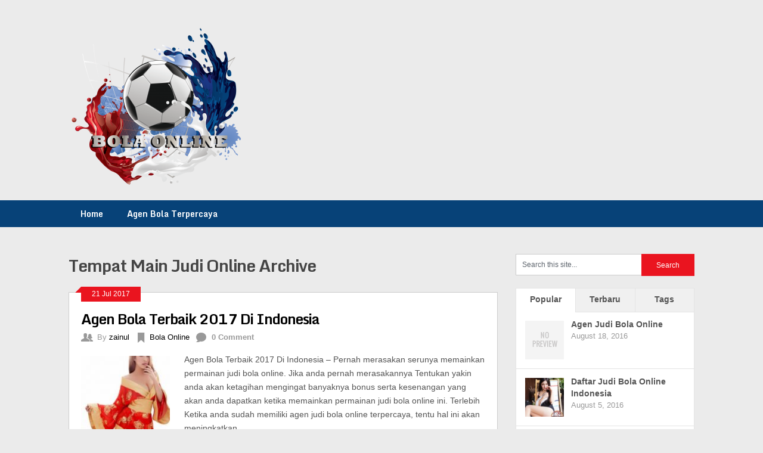

--- FILE ---
content_type: text/html; charset=UTF-8
request_url: http://www.bolaonline.info/tag/tempat-main-judi-online/
body_size: 8599
content:
<!DOCTYPE html>
<html class="no-js" lang="en-US">
<head>
	<meta charset="UTF-8">
	<title>Tempat Main Judi Online | bola online</title>
	<!--iOS/android/handheld specific -->	
<link rel="apple-touch-icon" href="apple-touch-icon.png">
<meta name="viewport" content="width=device-width, initial-scale=1.0">
<meta name="apple-mobile-web-app-capable" content="yes">
<meta name="apple-mobile-web-app-status-bar-style" content="black">
	<link rel="stylesheet" type="text/css" media="all" href="http://www.bolaonline.info/wp-content/themes/ribbon/style.css" />
	<link rel="pingback" href="http://www.bolaonline.info/xmlrpc.php" />
			<!--[if lt IE 9]>
	<script src="http://html5shim.googlecode.com/svn/trunk/html5.js"></script>
	<![endif]-->
	<style type="text/css">
body {background-color:#EBEBEB;}
.nav-previous a:hover,.nav-next a:hover,#commentform input#submit,#searchform input[type="submit"],.home_menu_item,.secondary-navigation a:hover, .post-date-ribbon,.currenttext, .pagination a:hover,.readMore a,.mts-subscribe input[type="submit"] {background-color:#EA141F; }
#tabber .inside li .meta b,footer .widget li a:hover,.fn a,.reply a,#tabber .inside li div.info .entry-title a:hover, #navigation ul ul a:hover,.single_post a, a:hover, .textwidget a, #commentform a, #tabber .inside li a, .copyrights a:hover, a, .sidebar.c-4-12 a:hover, .top a:hover {color:#EA141F; }
.corner {border-color: transparent transparent #EA141F transparent;}
.secondary-navigation, footer, .sidebar #searchform input[type="submit"]:hover, .readMore a:hover, #commentform input#submit:hover { background-color: #074278; }
</style>
	<meta name='robots' content='max-image-preview:large' />

<!-- All in One SEO Pack Pro 2.6 by Michael Torbert of Semper Fi Web Design[86,118] -->
<!-- Debug String: R79UEUULGUIW33IWSYUBCDO8UNW -->
<meta name="keywords"  content="agen bola bonus terbesar,agen bola online terfavorit,agen bola pilihan,agen bola pilihan terbaik,agen bola promo bonus terbesar,agen bola promo terbaik,agen bola terbaik 2017 di indonesia,situs terbaik berjudi sepakbola online,tempat main judi bola online,tempat main judi online,website resmi judi bola online,permainan judi sbobet indonesia,website judi online,situs judi bola online indonesia,agen bola promo terpercaya,agen judi bola online indonesia,layanan agen judi bola terpercaya,bandar judi bola online,bandar judi bola terfavorit,cara daftar judi bola online,agen sbobet online,bandar sbobet online,daftar judi bola online indonesia" />

<link rel="canonical" href="http://www.bolaonline.info/tag/tempat-main-judi-online/" />
			<script type="text/javascript" >
				window.ga=window.ga||function(){(ga.q=ga.q||[]).push(arguments)};ga.l=+new Date;
				ga('create', 'UA-79186049-3', 'auto');
				// Plugins
				
				ga('send', 'pageview');
			</script>
			<script async src="https://www.google-analytics.com/analytics.js"></script>
			<!-- /all in one seo pack pro -->
<link rel='dns-prefetch' href='//ajax.googleapis.com' />
<link rel='dns-prefetch' href='//fonts.googleapis.com' />
<link rel="alternate" type="application/rss+xml" title="bola online &raquo; Feed" href="http://www.bolaonline.info/feed/" />
<link rel="alternate" type="application/rss+xml" title="bola online &raquo; Tempat Main Judi Online Tag Feed" href="http://www.bolaonline.info/tag/tempat-main-judi-online/feed/" />
<script type="text/javascript">
window._wpemojiSettings = {"baseUrl":"https:\/\/s.w.org\/images\/core\/emoji\/14.0.0\/72x72\/","ext":".png","svgUrl":"https:\/\/s.w.org\/images\/core\/emoji\/14.0.0\/svg\/","svgExt":".svg","source":{"concatemoji":"http:\/\/www.bolaonline.info\/wp-includes\/js\/wp-emoji-release.min.js?ver=6.2.8"}};
/*! This file is auto-generated */
!function(e,a,t){var n,r,o,i=a.createElement("canvas"),p=i.getContext&&i.getContext("2d");function s(e,t){p.clearRect(0,0,i.width,i.height),p.fillText(e,0,0);e=i.toDataURL();return p.clearRect(0,0,i.width,i.height),p.fillText(t,0,0),e===i.toDataURL()}function c(e){var t=a.createElement("script");t.src=e,t.defer=t.type="text/javascript",a.getElementsByTagName("head")[0].appendChild(t)}for(o=Array("flag","emoji"),t.supports={everything:!0,everythingExceptFlag:!0},r=0;r<o.length;r++)t.supports[o[r]]=function(e){if(p&&p.fillText)switch(p.textBaseline="top",p.font="600 32px Arial",e){case"flag":return s("\ud83c\udff3\ufe0f\u200d\u26a7\ufe0f","\ud83c\udff3\ufe0f\u200b\u26a7\ufe0f")?!1:!s("\ud83c\uddfa\ud83c\uddf3","\ud83c\uddfa\u200b\ud83c\uddf3")&&!s("\ud83c\udff4\udb40\udc67\udb40\udc62\udb40\udc65\udb40\udc6e\udb40\udc67\udb40\udc7f","\ud83c\udff4\u200b\udb40\udc67\u200b\udb40\udc62\u200b\udb40\udc65\u200b\udb40\udc6e\u200b\udb40\udc67\u200b\udb40\udc7f");case"emoji":return!s("\ud83e\udef1\ud83c\udffb\u200d\ud83e\udef2\ud83c\udfff","\ud83e\udef1\ud83c\udffb\u200b\ud83e\udef2\ud83c\udfff")}return!1}(o[r]),t.supports.everything=t.supports.everything&&t.supports[o[r]],"flag"!==o[r]&&(t.supports.everythingExceptFlag=t.supports.everythingExceptFlag&&t.supports[o[r]]);t.supports.everythingExceptFlag=t.supports.everythingExceptFlag&&!t.supports.flag,t.DOMReady=!1,t.readyCallback=function(){t.DOMReady=!0},t.supports.everything||(n=function(){t.readyCallback()},a.addEventListener?(a.addEventListener("DOMContentLoaded",n,!1),e.addEventListener("load",n,!1)):(e.attachEvent("onload",n),a.attachEvent("onreadystatechange",function(){"complete"===a.readyState&&t.readyCallback()})),(e=t.source||{}).concatemoji?c(e.concatemoji):e.wpemoji&&e.twemoji&&(c(e.twemoji),c(e.wpemoji)))}(window,document,window._wpemojiSettings);
</script>
<style type="text/css">
img.wp-smiley,
img.emoji {
	display: inline !important;
	border: none !important;
	box-shadow: none !important;
	height: 1em !important;
	width: 1em !important;
	margin: 0 0.07em !important;
	vertical-align: -0.1em !important;
	background: none !important;
	padding: 0 !important;
}
</style>
	<link rel='stylesheet' id='GoogleFonts-css' href='http://fonts.googleapis.com/css?family=Monda%3Aregular%2Cbold&#038;v1&#038;ver=6.2.8' type='text/css' media='all' />
<link rel='stylesheet' id='wp-block-library-css' href='http://www.bolaonline.info/wp-includes/css/dist/block-library/style.min.css?ver=6.2.8' type='text/css' media='all' />
<link rel='stylesheet' id='classic-theme-styles-css' href='http://www.bolaonline.info/wp-includes/css/classic-themes.min.css?ver=6.2.8' type='text/css' media='all' />
<style id='global-styles-inline-css' type='text/css'>
body{--wp--preset--color--black: #000000;--wp--preset--color--cyan-bluish-gray: #abb8c3;--wp--preset--color--white: #ffffff;--wp--preset--color--pale-pink: #f78da7;--wp--preset--color--vivid-red: #cf2e2e;--wp--preset--color--luminous-vivid-orange: #ff6900;--wp--preset--color--luminous-vivid-amber: #fcb900;--wp--preset--color--light-green-cyan: #7bdcb5;--wp--preset--color--vivid-green-cyan: #00d084;--wp--preset--color--pale-cyan-blue: #8ed1fc;--wp--preset--color--vivid-cyan-blue: #0693e3;--wp--preset--color--vivid-purple: #9b51e0;--wp--preset--gradient--vivid-cyan-blue-to-vivid-purple: linear-gradient(135deg,rgba(6,147,227,1) 0%,rgb(155,81,224) 100%);--wp--preset--gradient--light-green-cyan-to-vivid-green-cyan: linear-gradient(135deg,rgb(122,220,180) 0%,rgb(0,208,130) 100%);--wp--preset--gradient--luminous-vivid-amber-to-luminous-vivid-orange: linear-gradient(135deg,rgba(252,185,0,1) 0%,rgba(255,105,0,1) 100%);--wp--preset--gradient--luminous-vivid-orange-to-vivid-red: linear-gradient(135deg,rgba(255,105,0,1) 0%,rgb(207,46,46) 100%);--wp--preset--gradient--very-light-gray-to-cyan-bluish-gray: linear-gradient(135deg,rgb(238,238,238) 0%,rgb(169,184,195) 100%);--wp--preset--gradient--cool-to-warm-spectrum: linear-gradient(135deg,rgb(74,234,220) 0%,rgb(151,120,209) 20%,rgb(207,42,186) 40%,rgb(238,44,130) 60%,rgb(251,105,98) 80%,rgb(254,248,76) 100%);--wp--preset--gradient--blush-light-purple: linear-gradient(135deg,rgb(255,206,236) 0%,rgb(152,150,240) 100%);--wp--preset--gradient--blush-bordeaux: linear-gradient(135deg,rgb(254,205,165) 0%,rgb(254,45,45) 50%,rgb(107,0,62) 100%);--wp--preset--gradient--luminous-dusk: linear-gradient(135deg,rgb(255,203,112) 0%,rgb(199,81,192) 50%,rgb(65,88,208) 100%);--wp--preset--gradient--pale-ocean: linear-gradient(135deg,rgb(255,245,203) 0%,rgb(182,227,212) 50%,rgb(51,167,181) 100%);--wp--preset--gradient--electric-grass: linear-gradient(135deg,rgb(202,248,128) 0%,rgb(113,206,126) 100%);--wp--preset--gradient--midnight: linear-gradient(135deg,rgb(2,3,129) 0%,rgb(40,116,252) 100%);--wp--preset--duotone--dark-grayscale: url('#wp-duotone-dark-grayscale');--wp--preset--duotone--grayscale: url('#wp-duotone-grayscale');--wp--preset--duotone--purple-yellow: url('#wp-duotone-purple-yellow');--wp--preset--duotone--blue-red: url('#wp-duotone-blue-red');--wp--preset--duotone--midnight: url('#wp-duotone-midnight');--wp--preset--duotone--magenta-yellow: url('#wp-duotone-magenta-yellow');--wp--preset--duotone--purple-green: url('#wp-duotone-purple-green');--wp--preset--duotone--blue-orange: url('#wp-duotone-blue-orange');--wp--preset--font-size--small: 13px;--wp--preset--font-size--medium: 20px;--wp--preset--font-size--large: 36px;--wp--preset--font-size--x-large: 42px;--wp--preset--spacing--20: 0.44rem;--wp--preset--spacing--30: 0.67rem;--wp--preset--spacing--40: 1rem;--wp--preset--spacing--50: 1.5rem;--wp--preset--spacing--60: 2.25rem;--wp--preset--spacing--70: 3.38rem;--wp--preset--spacing--80: 5.06rem;--wp--preset--shadow--natural: 6px 6px 9px rgba(0, 0, 0, 0.2);--wp--preset--shadow--deep: 12px 12px 50px rgba(0, 0, 0, 0.4);--wp--preset--shadow--sharp: 6px 6px 0px rgba(0, 0, 0, 0.2);--wp--preset--shadow--outlined: 6px 6px 0px -3px rgba(255, 255, 255, 1), 6px 6px rgba(0, 0, 0, 1);--wp--preset--shadow--crisp: 6px 6px 0px rgba(0, 0, 0, 1);}:where(.is-layout-flex){gap: 0.5em;}body .is-layout-flow > .alignleft{float: left;margin-inline-start: 0;margin-inline-end: 2em;}body .is-layout-flow > .alignright{float: right;margin-inline-start: 2em;margin-inline-end: 0;}body .is-layout-flow > .aligncenter{margin-left: auto !important;margin-right: auto !important;}body .is-layout-constrained > .alignleft{float: left;margin-inline-start: 0;margin-inline-end: 2em;}body .is-layout-constrained > .alignright{float: right;margin-inline-start: 2em;margin-inline-end: 0;}body .is-layout-constrained > .aligncenter{margin-left: auto !important;margin-right: auto !important;}body .is-layout-constrained > :where(:not(.alignleft):not(.alignright):not(.alignfull)){max-width: var(--wp--style--global--content-size);margin-left: auto !important;margin-right: auto !important;}body .is-layout-constrained > .alignwide{max-width: var(--wp--style--global--wide-size);}body .is-layout-flex{display: flex;}body .is-layout-flex{flex-wrap: wrap;align-items: center;}body .is-layout-flex > *{margin: 0;}:where(.wp-block-columns.is-layout-flex){gap: 2em;}.has-black-color{color: var(--wp--preset--color--black) !important;}.has-cyan-bluish-gray-color{color: var(--wp--preset--color--cyan-bluish-gray) !important;}.has-white-color{color: var(--wp--preset--color--white) !important;}.has-pale-pink-color{color: var(--wp--preset--color--pale-pink) !important;}.has-vivid-red-color{color: var(--wp--preset--color--vivid-red) !important;}.has-luminous-vivid-orange-color{color: var(--wp--preset--color--luminous-vivid-orange) !important;}.has-luminous-vivid-amber-color{color: var(--wp--preset--color--luminous-vivid-amber) !important;}.has-light-green-cyan-color{color: var(--wp--preset--color--light-green-cyan) !important;}.has-vivid-green-cyan-color{color: var(--wp--preset--color--vivid-green-cyan) !important;}.has-pale-cyan-blue-color{color: var(--wp--preset--color--pale-cyan-blue) !important;}.has-vivid-cyan-blue-color{color: var(--wp--preset--color--vivid-cyan-blue) !important;}.has-vivid-purple-color{color: var(--wp--preset--color--vivid-purple) !important;}.has-black-background-color{background-color: var(--wp--preset--color--black) !important;}.has-cyan-bluish-gray-background-color{background-color: var(--wp--preset--color--cyan-bluish-gray) !important;}.has-white-background-color{background-color: var(--wp--preset--color--white) !important;}.has-pale-pink-background-color{background-color: var(--wp--preset--color--pale-pink) !important;}.has-vivid-red-background-color{background-color: var(--wp--preset--color--vivid-red) !important;}.has-luminous-vivid-orange-background-color{background-color: var(--wp--preset--color--luminous-vivid-orange) !important;}.has-luminous-vivid-amber-background-color{background-color: var(--wp--preset--color--luminous-vivid-amber) !important;}.has-light-green-cyan-background-color{background-color: var(--wp--preset--color--light-green-cyan) !important;}.has-vivid-green-cyan-background-color{background-color: var(--wp--preset--color--vivid-green-cyan) !important;}.has-pale-cyan-blue-background-color{background-color: var(--wp--preset--color--pale-cyan-blue) !important;}.has-vivid-cyan-blue-background-color{background-color: var(--wp--preset--color--vivid-cyan-blue) !important;}.has-vivid-purple-background-color{background-color: var(--wp--preset--color--vivid-purple) !important;}.has-black-border-color{border-color: var(--wp--preset--color--black) !important;}.has-cyan-bluish-gray-border-color{border-color: var(--wp--preset--color--cyan-bluish-gray) !important;}.has-white-border-color{border-color: var(--wp--preset--color--white) !important;}.has-pale-pink-border-color{border-color: var(--wp--preset--color--pale-pink) !important;}.has-vivid-red-border-color{border-color: var(--wp--preset--color--vivid-red) !important;}.has-luminous-vivid-orange-border-color{border-color: var(--wp--preset--color--luminous-vivid-orange) !important;}.has-luminous-vivid-amber-border-color{border-color: var(--wp--preset--color--luminous-vivid-amber) !important;}.has-light-green-cyan-border-color{border-color: var(--wp--preset--color--light-green-cyan) !important;}.has-vivid-green-cyan-border-color{border-color: var(--wp--preset--color--vivid-green-cyan) !important;}.has-pale-cyan-blue-border-color{border-color: var(--wp--preset--color--pale-cyan-blue) !important;}.has-vivid-cyan-blue-border-color{border-color: var(--wp--preset--color--vivid-cyan-blue) !important;}.has-vivid-purple-border-color{border-color: var(--wp--preset--color--vivid-purple) !important;}.has-vivid-cyan-blue-to-vivid-purple-gradient-background{background: var(--wp--preset--gradient--vivid-cyan-blue-to-vivid-purple) !important;}.has-light-green-cyan-to-vivid-green-cyan-gradient-background{background: var(--wp--preset--gradient--light-green-cyan-to-vivid-green-cyan) !important;}.has-luminous-vivid-amber-to-luminous-vivid-orange-gradient-background{background: var(--wp--preset--gradient--luminous-vivid-amber-to-luminous-vivid-orange) !important;}.has-luminous-vivid-orange-to-vivid-red-gradient-background{background: var(--wp--preset--gradient--luminous-vivid-orange-to-vivid-red) !important;}.has-very-light-gray-to-cyan-bluish-gray-gradient-background{background: var(--wp--preset--gradient--very-light-gray-to-cyan-bluish-gray) !important;}.has-cool-to-warm-spectrum-gradient-background{background: var(--wp--preset--gradient--cool-to-warm-spectrum) !important;}.has-blush-light-purple-gradient-background{background: var(--wp--preset--gradient--blush-light-purple) !important;}.has-blush-bordeaux-gradient-background{background: var(--wp--preset--gradient--blush-bordeaux) !important;}.has-luminous-dusk-gradient-background{background: var(--wp--preset--gradient--luminous-dusk) !important;}.has-pale-ocean-gradient-background{background: var(--wp--preset--gradient--pale-ocean) !important;}.has-electric-grass-gradient-background{background: var(--wp--preset--gradient--electric-grass) !important;}.has-midnight-gradient-background{background: var(--wp--preset--gradient--midnight) !important;}.has-small-font-size{font-size: var(--wp--preset--font-size--small) !important;}.has-medium-font-size{font-size: var(--wp--preset--font-size--medium) !important;}.has-large-font-size{font-size: var(--wp--preset--font-size--large) !important;}.has-x-large-font-size{font-size: var(--wp--preset--font-size--x-large) !important;}
.wp-block-navigation a:where(:not(.wp-element-button)){color: inherit;}
:where(.wp-block-columns.is-layout-flex){gap: 2em;}
.wp-block-pullquote{font-size: 1.5em;line-height: 1.6;}
</style>
<link rel='stylesheet' id='tipsy-css' href='http://www.bolaonline.info/wp-content/plugins/wp-shortcode/css/tipsy.css?ver=6.2.8' type='text/css' media='all' />
<link rel='stylesheet' id='mts_wpshortcodes-css' href='http://www.bolaonline.info/wp-content/plugins/wp-shortcode/css/wp-shortcode.css?ver=6.2.8' type='text/css' media='all' />
<script type='text/javascript' src='//ajax.googleapis.com/ajax/libs/jquery/1.8.3/jquery.min.js?ver=1.7.1' id='jquery-js'></script>
<script type='text/javascript' src='//ajax.googleapis.com/ajax/libs/jqueryui/1.9.2/jquery-ui.min.js?ver=1.8.16' id='jquery-ui-js'></script>
<script type='text/javascript' src='http://www.bolaonline.info/wp-content/themes/ribbon/js/modernizr.min.js?ver=6.2.8' id='modernizr-js'></script>
<script type='text/javascript' src='http://www.bolaonline.info/wp-content/themes/ribbon/js/customscript.js?ver=6.2.8' id='customscript-js'></script>
<script type='text/javascript' src='http://www.bolaonline.info/wp-content/plugins/wp-shortcode/js/jquery.tipsy.js?ver=6.2.8' id='tipsy-js'></script>
<script type='text/javascript' src='http://www.bolaonline.info/wp-content/plugins/wp-shortcode/js/wp-shortcode.js?ver=6.2.8' id='mts_wpshortcodes-js'></script>
<link rel="https://api.w.org/" href="http://www.bolaonline.info/wp-json/" /><link rel="alternate" type="application/json" href="http://www.bolaonline.info/wp-json/wp/v2/tags/34" /><link rel="EditURI" type="application/rsd+xml" title="RSD" href="http://www.bolaonline.info/xmlrpc.php?rsd" />
<link rel="wlwmanifest" type="application/wlwmanifest+xml" href="http://www.bolaonline.info/wp-includes/wlwmanifest.xml" />
<!--Theme by MyThemeShop.com-->
</head>
<body id ="blog" class="archive tag tag-tempat-main-judi-online tag-34 main cat-1-id">
	<header class="main-header">
		<div class="container">
			<div id="header">
																<h2 id="logo">
								<a href="http://www.bolaonline.info"><img src="/wp-content/uploads/2016/06/logo-300x274.png" alt="bola online"></a>
							</h2><!-- END #logo -->
													 <div class="widget-header">
											            </div>             
			</div><!--#header-->
            <div class="secondary-navigation">
				<nav id="navigation" >
											<ul id="menu-my-menu" class="menu"><li id="menu-item-8" class="menu-item menu-item-type-custom menu-item-object-custom menu-item-home menu-item-8"><a href="http://www.bolaonline.info/">Home</a></li>
<li id="menu-item-10" class="menu-item menu-item-type-custom menu-item-object-custom menu-item-10"><a href="https://www.agen-bola-terpercaya.com/">Agen Bola Terpercaya</a></li>
</ul>									</nav>
			</div>
		</div><!--.container-->        
	</header>
	<div class="main-container"><div id="page">
	<div class="content">
		<article class="article">
			<div id="content_box" class="home_page">
				<h1 class="postsby">
					 
						<span>Tempat Main Judi Online Archive</span>
									</h1>
									<div class="post excerpt ">
						<div class="post-date-ribbon"><div class="corner"></div>21 Jul 2017</div>
						<header>
							<h2 class="title">
								<a href="http://www.bolaonline.info/agen-bola-terbaik-2017-di-indonesia/" title="Agen Bola Terbaik 2017 Di Indonesia" rel="bookmark">Agen Bola Terbaik 2017 Di Indonesia</a>
							</h2>
							<div class="post-info">
								<div class="author_mt hp_meta"><span class="mt_icon"> </span>By <a rel="nofollow" href="http://www.bolaonline.info/author/zainul/" title="Posts by zainul" rel="author">zainul</a></div>
								<div class="cat_mt hp_meta"><span class="mt_icon"> </span><a href="http://www.bolaonline.info/category/bola-online/" rel="nofollow">Bola Online</a></div>
								<div class="comment_mt hp_meta"><span class="mt_icon"> </span> <b>0 Comment</b></div>
							</div>
						</header><!--.header-->
						<a href="http://www.bolaonline.info/agen-bola-terbaik-2017-di-indonesia/" title="Agen Bola Terbaik 2017 Di Indonesia" rel="nofollow" id="featured-thumbnail">
							 
								<div class="featured-thumbnail"><img width="150" height="150" src="http://www.bolaonline.info/wp-content/uploads/2017/07/Agen-Bola-Terbaik-2017-Di-Indonesia-150x150.jpg" class="attachment-featured size-featured wp-post-image" alt="Agen Bola Terbaik 2017 Di Indonesia" decoding="async" title="" srcset="http://www.bolaonline.info/wp-content/uploads/2017/07/Agen-Bola-Terbaik-2017-Di-Indonesia-150x150.jpg 150w, http://www.bolaonline.info/wp-content/uploads/2017/07/Agen-Bola-Terbaik-2017-Di-Indonesia-65x65.jpg 65w" sizes="(max-width: 150px) 100vw, 150px" /></div>													</a>
						<div class="post-content image-caption-format-1">
							Agen Bola Terbaik 2017 Di Indonesia &#8211; Pernah merasakan serunya memainkan permainan judi bola online. Jika anda pernah merasakannya Tentukan yakin anda akan ketagihan mengingat banyaknya bonus serta kesenangan yang akan anda dapatkan ketika memainkan permainan judi bola online ini. Terlebih Ketika anda sudah memiliki agen judi bola online terpercaya, tentu hal ini akan meningkatkan						</div>
						<div class="readMore"><a href="http://www.bolaonline.info/agen-bola-terbaik-2017-di-indonesia/" title="Agen Bola Terbaik 2017 Di Indonesia" rel="bookmark">Read More</a></div>
					</div><!--.post excerpt-->
									<div class="post excerpt last">
						<div class="post-date-ribbon"><div class="corner"></div>11 Jul 2017</div>
						<header>
							<h2 class="title">
								<a href="http://www.bolaonline.info/permainan-judi-sbobet-indonesia/" title="Permainan Judi Sbobet Indonesia" rel="bookmark">Permainan Judi Sbobet Indonesia</a>
							</h2>
							<div class="post-info">
								<div class="author_mt hp_meta"><span class="mt_icon"> </span>By <a rel="nofollow" href="http://www.bolaonline.info/author/admin/" title="Posts by admin" rel="author">admin</a></div>
								<div class="cat_mt hp_meta"><span class="mt_icon"> </span><a href="http://www.bolaonline.info/category/sbobet/" rel="nofollow">Sbobet</a></div>
								<div class="comment_mt hp_meta"><span class="mt_icon"> </span> <b>0 Comment</b></div>
							</div>
						</header><!--.header-->
						<a href="http://www.bolaonline.info/permainan-judi-sbobet-indonesia/" title="Permainan Judi Sbobet Indonesia" rel="nofollow" id="featured-thumbnail">
							 
								<div class="featured-thumbnail"><img width="150" height="150" src="http://www.bolaonline.info/wp-content/uploads/2017/07/Permainan-Judi-Sbobet-Indonesia-150x150.jpg" class="attachment-featured size-featured wp-post-image" alt="Permainan Judi Sbobet Indonesia" decoding="async" loading="lazy" title="" srcset="http://www.bolaonline.info/wp-content/uploads/2017/07/Permainan-Judi-Sbobet-Indonesia-150x150.jpg 150w, http://www.bolaonline.info/wp-content/uploads/2017/07/Permainan-Judi-Sbobet-Indonesia-65x65.jpg 65w" sizes="(max-width: 150px) 100vw, 150px" /></div>													</a>
						<div class="post-content image-caption-format-1">
							Permainan Judi Sbobet Indonesia &#8211; Salah satu bentuk dari permainan judi bola ialah permainan judi bola SBOBET. Permainan judi bola deposit sendiri merupakan salah satu bentuk permainan judi online yang terbilang paling besar keuntungannya dibandingkan dengan permainan judi bola lainnya. Hal ini mengingat permainan judi bola tersebut sudah hampir dikenal oleh seluruh orang yang ada						</div>
						<div class="readMore"><a href="http://www.bolaonline.info/permainan-judi-sbobet-indonesia/" title="Permainan Judi Sbobet Indonesia" rel="bookmark">Read More</a></div>
					</div><!--.post excerpt-->
									<div class="post excerpt ">
						<div class="post-date-ribbon"><div class="corner"></div>25 May 2017</div>
						<header>
							<h2 class="title">
								<a href="http://www.bolaonline.info/agen-judi-sbobet-indonesia-termurah/" title="Agen Judi Sbobet Indonesia Termurah" rel="bookmark">Agen Judi Sbobet Indonesia Termurah</a>
							</h2>
							<div class="post-info">
								<div class="author_mt hp_meta"><span class="mt_icon"> </span>By <a rel="nofollow" href="http://www.bolaonline.info/author/admin/" title="Posts by admin" rel="author">admin</a></div>
								<div class="cat_mt hp_meta"><span class="mt_icon"> </span><a href="http://www.bolaonline.info/category/sbobet/" rel="nofollow">Sbobet</a></div>
								<div class="comment_mt hp_meta"><span class="mt_icon"> </span> <b>0 Comment</b></div>
							</div>
						</header><!--.header-->
						<a href="http://www.bolaonline.info/agen-judi-sbobet-indonesia-termurah/" title="Agen Judi Sbobet Indonesia Termurah" rel="nofollow" id="featured-thumbnail">
							 
								<div class="featured-thumbnail"><img width="150" height="150" src="http://www.bolaonline.info/wp-content/uploads/2017/05/Agen-Judi-Sbobet-Indonesia-Termurah-150x150.jpg" class="attachment-featured size-featured wp-post-image" alt="Agen Judi Sbobet Indonesia Termurah" decoding="async" loading="lazy" title="" srcset="http://www.bolaonline.info/wp-content/uploads/2017/05/Agen-Judi-Sbobet-Indonesia-Termurah-150x150.jpg 150w, http://www.bolaonline.info/wp-content/uploads/2017/05/Agen-Judi-Sbobet-Indonesia-Termurah-65x65.jpg 65w" sizes="(max-width: 150px) 100vw, 150px" /></div>													</a>
						<div class="post-content image-caption-format-1">
							Agen Judi Sbobet Indonesia Termurah &#8211; Judi bola SBOBET merupakan salah satu bentuk permainan judi bola yang saat ini tengah ramai dimainkan secara online. Hal ini mengingat permainan judi bola sebuah badan sudah berbasis online terbilang sangat mudah untuk dimainkan serta banyak bonus menarik yang bisa didapatkan ketika sudah bergabung menjadi salah satu member di						</div>
						<div class="readMore"><a href="http://www.bolaonline.info/agen-judi-sbobet-indonesia-termurah/" title="Agen Judi Sbobet Indonesia Termurah" rel="bookmark">Read More</a></div>
					</div><!--.post excerpt-->
									<div class="post excerpt last">
						<div class="post-date-ribbon"><div class="corner"></div>29 Apr 2017</div>
						<header>
							<h2 class="title">
								<a href="http://www.bolaonline.info/bandar-sepakbola-online-terbaik/" title="Bandar Sepakbola Online Terbaik" rel="bookmark">Bandar Sepakbola Online Terbaik</a>
							</h2>
							<div class="post-info">
								<div class="author_mt hp_meta"><span class="mt_icon"> </span>By <a rel="nofollow" href="http://www.bolaonline.info/author/admin/" title="Posts by admin" rel="author">admin</a></div>
								<div class="cat_mt hp_meta"><span class="mt_icon"> </span><a href="http://www.bolaonline.info/category/bola-online/" rel="nofollow">Bola Online</a></div>
								<div class="comment_mt hp_meta"><span class="mt_icon"> </span> <b>0 Comment</b></div>
							</div>
						</header><!--.header-->
						<a href="http://www.bolaonline.info/bandar-sepakbola-online-terbaik/" title="Bandar Sepakbola Online Terbaik" rel="nofollow" id="featured-thumbnail">
							 
								<div class="featured-thumbnail"><img width="150" height="150" src="http://www.bolaonline.info/wp-content/uploads/2017/04/Bandar-Sepakbola-Online-Terbaik-150x150.png" class="attachment-featured size-featured wp-post-image" alt="Bandar Sepakbola Online Terbaik" decoding="async" loading="lazy" title="" srcset="http://www.bolaonline.info/wp-content/uploads/2017/04/Bandar-Sepakbola-Online-Terbaik-150x150.png 150w, http://www.bolaonline.info/wp-content/uploads/2017/04/Bandar-Sepakbola-Online-Terbaik-65x65.png 65w" sizes="(max-width: 150px) 100vw, 150px" /></div>													</a>
						<div class="post-content image-caption-format-1">
							Bandar Sepakbola Online Terbaik &#8211; Judi sepakbola online adalah salah satu permainan judi paling menyenangkan yang bisa Anda mainkan. Dalam hal ini, permainan judi sepakbola online lebih mengutamakan tentang bagaimana cara kita bisa memenangkan setiap pertandingan yang ada dengan cara menebak skor atau pun menebak klub mana yang akan menang nantinya. Dengan demikian tentu bisa						</div>
						<div class="readMore"><a href="http://www.bolaonline.info/bandar-sepakbola-online-terbaik/" title="Bandar Sepakbola Online Terbaik" rel="bookmark">Read More</a></div>
					</div><!--.post excerpt-->
									<div class="post excerpt ">
						<div class="post-date-ribbon"><div class="corner"></div>23 Apr 2017</div>
						<header>
							<h2 class="title">
								<a href="http://www.bolaonline.info/agen-bola-online-terpercaya/" title="Agen Bola Online Terpercaya" rel="bookmark">Agen Bola Online Terpercaya</a>
							</h2>
							<div class="post-info">
								<div class="author_mt hp_meta"><span class="mt_icon"> </span>By <a rel="nofollow" href="http://www.bolaonline.info/author/admin/" title="Posts by admin" rel="author">admin</a></div>
								<div class="cat_mt hp_meta"><span class="mt_icon"> </span><a href="http://www.bolaonline.info/category/bola-online/" rel="nofollow">Bola Online</a></div>
								<div class="comment_mt hp_meta"><span class="mt_icon"> </span> <b>0 Comment</b></div>
							</div>
						</header><!--.header-->
						<a href="http://www.bolaonline.info/agen-bola-online-terpercaya/" title="Agen Bola Online Terpercaya" rel="nofollow" id="featured-thumbnail">
							 
								<div class="featured-thumbnail"><img width="150" height="150" src="http://www.bolaonline.info/wp-content/uploads/2017/04/Agen-Bola-Online-Terpercaya-150x150.png" class="attachment-featured size-featured wp-post-image" alt="Agen Bola Online Terpercaya" decoding="async" loading="lazy" title="" srcset="http://www.bolaonline.info/wp-content/uploads/2017/04/Agen-Bola-Online-Terpercaya-150x150.png 150w, http://www.bolaonline.info/wp-content/uploads/2017/04/Agen-Bola-Online-Terpercaya-65x65.png 65w" sizes="(max-width: 150px) 100vw, 150px" /></div>													</a>
						<div class="post-content image-caption-format-1">
							Agen Bola Online Terpercaya &#8211; Judi bola atau akrab dikenal dengan bursa taruhan bola merupakan salah satu jenis permainan judi yang hingga dulu sedari sekarang masih marak dimainkan oleh semura orang. Dalam hal ini, permainan judi bola hanya mengharuskan para penjudi untuk menebak klub mana yang akan memenangkan pertandingan nantinya. Tentunya dalam hal ini, menebak						</div>
						<div class="readMore"><a href="http://www.bolaonline.info/agen-bola-online-terpercaya/" title="Agen Bola Online Terpercaya" rel="bookmark">Read More</a></div>
					</div><!--.post excerpt-->
									<div class="post excerpt last">
						<div class="post-date-ribbon"><div class="corner"></div>18 Apr 2017</div>
						<header>
							<h2 class="title">
								<a href="http://www.bolaonline.info/layanan-agen-judi-bola-terpercaya/" title="Layanan Agen Judi Bola Terpercaya" rel="bookmark">Layanan Agen Judi Bola Terpercaya</a>
							</h2>
							<div class="post-info">
								<div class="author_mt hp_meta"><span class="mt_icon"> </span>By <a rel="nofollow" href="http://www.bolaonline.info/author/admin/" title="Posts by admin" rel="author">admin</a></div>
								<div class="cat_mt hp_meta"><span class="mt_icon"> </span><a href="http://www.bolaonline.info/category/sbobet/" rel="nofollow">Sbobet</a></div>
								<div class="comment_mt hp_meta"><span class="mt_icon"> </span> <b>0 Comment</b></div>
							</div>
						</header><!--.header-->
						<a href="http://www.bolaonline.info/layanan-agen-judi-bola-terpercaya/" title="Layanan Agen Judi Bola Terpercaya" rel="nofollow" id="featured-thumbnail">
							 
								<div class="featured-thumbnail"><img width="150" height="150" src="http://www.bolaonline.info/wp-content/uploads/2017/04/Layanan-Agen-Judi-Bola-Terpercaya1-150x150.jpg" class="attachment-featured size-featured wp-post-image" alt="Layanan Agen Judi Bola Terpercaya" decoding="async" loading="lazy" title="" srcset="http://www.bolaonline.info/wp-content/uploads/2017/04/Layanan-Agen-Judi-Bola-Terpercaya1-150x150.jpg 150w, http://www.bolaonline.info/wp-content/uploads/2017/04/Layanan-Agen-Judi-Bola-Terpercaya1-65x65.jpg 65w" sizes="(max-width: 150px) 100vw, 150px" /></div>													</a>
						<div class="post-content image-caption-format-1">
							Layanan Agen Judi Bola Terpercaya, Agen Bola Promo Terbaik, Bandar Judi Bola Online, Bandar Judi Bola Terfavorit, Cara Daftar Judi Bola Online, Situs Judi Bola Online Indonesia, Situs Terbaik Berjudi Sepakbola Online, Tempat Main Judi Bola Online, Tempat Main Judi Online, Website Resmi Judi Bola Online, Agen Bola Online Terfavorit, Agen Bola Pilihan Terbaik Layanan						</div>
						<div class="readMore"><a href="http://www.bolaonline.info/layanan-agen-judi-bola-terpercaya/" title="Layanan Agen Judi Bola Terpercaya" rel="bookmark">Read More</a></div>
					</div><!--.post excerpt-->
									<div class="post excerpt ">
						<div class="post-date-ribbon"><div class="corner"></div>15 Apr 2017</div>
						<header>
							<h2 class="title">
								<a href="http://www.bolaonline.info/agen-sbobet-resmi-indonesia-2017/" title="Agen Sbobet Resmi Indonesia 2017" rel="bookmark">Agen Sbobet Resmi Indonesia 2017</a>
							</h2>
							<div class="post-info">
								<div class="author_mt hp_meta"><span class="mt_icon"> </span>By <a rel="nofollow" href="http://www.bolaonline.info/author/admin/" title="Posts by admin" rel="author">admin</a></div>
								<div class="cat_mt hp_meta"><span class="mt_icon"> </span><a href="http://www.bolaonline.info/category/sbobet/" rel="nofollow">Sbobet</a></div>
								<div class="comment_mt hp_meta"><span class="mt_icon"> </span> <b>0 Comment</b></div>
							</div>
						</header><!--.header-->
						<a href="http://www.bolaonline.info/agen-sbobet-resmi-indonesia-2017/" title="Agen Sbobet Resmi Indonesia 2017" rel="nofollow" id="featured-thumbnail">
							 
								<div class="featured-thumbnail"><img width="150" height="150" src="http://www.bolaonline.info/wp-content/uploads/2017/04/Agen-Sbobet-Resmi-Indonesia-2017-150x150.png" class="attachment-featured size-featured wp-post-image" alt="Agen Sbobet Resmi Indonesia 2017" decoding="async" loading="lazy" title="" srcset="http://www.bolaonline.info/wp-content/uploads/2017/04/Agen-Sbobet-Resmi-Indonesia-2017-150x150.png 150w, http://www.bolaonline.info/wp-content/uploads/2017/04/Agen-Sbobet-Resmi-Indonesia-2017-65x65.png 65w" sizes="(max-width: 150px) 100vw, 150px" /></div>													</a>
						<div class="post-content image-caption-format-1">
							Agen Sbobet Resmi Indonesia 2017 &#8211; Salah satu jenis permainan judi online paling menarik yang banyak dimainkan oleh warga perkotaan ialah permainan judi online bola sbobet. Dalam hal ini, permainan judi yang mengandalkan kemampuan dan teknik dalam berpikir ini sangat kami sarankan untuk Anda mainkan karena hasilnya jauh lebih banyak jika dibandingkan dengan permainan jenis						</div>
						<div class="readMore"><a href="http://www.bolaonline.info/agen-sbobet-resmi-indonesia-2017/" title="Agen Sbobet Resmi Indonesia 2017" rel="bookmark">Read More</a></div>
					</div><!--.post excerpt-->
									<div class="post excerpt last">
						<div class="post-date-ribbon"><div class="corner"></div>11 Apr 2017</div>
						<header>
							<h2 class="title">
								<a href="http://www.bolaonline.info/agen-judi-bandar-bola-asia/" title="Agen Judi Bandar Bola Asia" rel="bookmark">Agen Judi Bandar Bola Asia</a>
							</h2>
							<div class="post-info">
								<div class="author_mt hp_meta"><span class="mt_icon"> </span>By <a rel="nofollow" href="http://www.bolaonline.info/author/admin/" title="Posts by admin" rel="author">admin</a></div>
								<div class="cat_mt hp_meta"><span class="mt_icon"> </span><a href="http://www.bolaonline.info/category/bola-online/" rel="nofollow">Bola Online</a></div>
								<div class="comment_mt hp_meta"><span class="mt_icon"> </span> <b>0 Comment</b></div>
							</div>
						</header><!--.header-->
						<a href="http://www.bolaonline.info/agen-judi-bandar-bola-asia/" title="Agen Judi Bandar Bola Asia" rel="nofollow" id="featured-thumbnail">
							 
								<div class="featured-thumbnail"><img width="150" height="150" src="http://www.bolaonline.info/wp-content/uploads/2017/04/Agen-Judi-Bandar-Bola-Asia-150x150.png" class="attachment-featured size-featured wp-post-image" alt="Agen Judi Bandar Bola Asia" decoding="async" loading="lazy" title="" srcset="http://www.bolaonline.info/wp-content/uploads/2017/04/Agen-Judi-Bandar-Bola-Asia-150x150.png 150w, http://www.bolaonline.info/wp-content/uploads/2017/04/Agen-Judi-Bandar-Bola-Asia-65x65.png 65w" sizes="(max-width: 150px) 100vw, 150px" /></div>													</a>
						<div class="post-content image-caption-format-1">
							Agen Judi Bandar Bola Asia &#8211; Judi online rupanya bukan hanya marak dimainkan di Indonesia saja, akan tetapi permainan judi yang bisa dimainkan melalui PC ini bisa Anda coba mainkan melalui perangkat android juga. Hal inilah yang membuat banyak para pemain judi online semakin tertarik untuk memainkan dan meramaikan dunia perjudian secara online. Oleh sebab						</div>
						<div class="readMore"><a href="http://www.bolaonline.info/agen-judi-bandar-bola-asia/" title="Agen Judi Bandar Bola Asia" rel="bookmark">Read More</a></div>
					</div><!--.post excerpt-->
									<div class="post excerpt ">
						<div class="post-date-ribbon"><div class="corner"></div>05 Aug 2016</div>
						<header>
							<h2 class="title">
								<a href="http://www.bolaonline.info/daftar-judi-bola-online-indonesia/" title="Daftar Judi Bola Online Indonesia" rel="bookmark">Daftar Judi Bola Online Indonesia</a>
							</h2>
							<div class="post-info">
								<div class="author_mt hp_meta"><span class="mt_icon"> </span>By <a rel="nofollow" href="http://www.bolaonline.info/author/admin/" title="Posts by admin" rel="author">admin</a></div>
								<div class="cat_mt hp_meta"><span class="mt_icon"> </span><a href="http://www.bolaonline.info/category/bola-online/" rel="nofollow">Bola Online</a></div>
								<div class="comment_mt hp_meta"><span class="mt_icon"> </span> <b>0 Comment</b></div>
							</div>
						</header><!--.header-->
						<a href="http://www.bolaonline.info/daftar-judi-bola-online-indonesia/" title="Daftar Judi Bola Online Indonesia" rel="nofollow" id="featured-thumbnail">
							 
								<div class="featured-thumbnail"><img width="150" height="150" src="http://www.bolaonline.info/wp-content/uploads/2016/08/Daftar-Judi-Bola-Online-Indonesia-150x150.jpg" class="attachment-featured size-featured wp-post-image" alt="Daftar Judi Bola Online Indonesia" decoding="async" loading="lazy" title="" srcset="http://www.bolaonline.info/wp-content/uploads/2016/08/Daftar-Judi-Bola-Online-Indonesia-150x150.jpg 150w, http://www.bolaonline.info/wp-content/uploads/2016/08/Daftar-Judi-Bola-Online-Indonesia-65x65.jpg 65w" sizes="(max-width: 150px) 100vw, 150px" /></div>													</a>
						<div class="post-content image-caption-format-1">
							Daftar Judi Bola Online Indonesia, Cara Daftar Judi Bola Online, Tempat Main Judi Bola Online, Website Resmi Judi Bola Online, Tempat Main Judi Online Daftar Judi Bola Online Indonesia – Perkembangan zaman yang begitu cepat membuat semua hal kini menjadi sangat mudah untuk di lakukan seperti melakukan pendaftaraan terhadap judi bola online, berbeda dengan zaman						</div>
						<div class="readMore"><a href="http://www.bolaonline.info/daftar-judi-bola-online-indonesia/" title="Daftar Judi Bola Online Indonesia" rel="bookmark">Read More</a></div>
					</div><!--.post excerpt-->
																			
			</div>
		</article>
		<aside class="sidebar c-4-12">
	<div id="sidebars" class="g">
		<div class="sidebar">
			<ul class="sidebar_list">				<li class="widget widget-sidebar"><form method="get" id="searchform" class="search-form" action="http://www.bolaonline.info" _lpchecked="1">
	<fieldset>
		<input type="text" name="s" id="s" value="Search this site..." onblur="if (this.value == '') {this.value = 'Search this site...';}" onfocus="if (this.value == 'Search this site...') {this.value = '';}" >
		<input type="submit" value="Search" onclick="if(this.value=='Search this Site...')this.value='';" />
	</fieldset>
</form></li>	
			<li class="widget widget-sidebar">	
			<div class="wpt_widget_content" id="wpt_widget-2_content" data-widget-number="2">	
				<ul class="wpt-tabs has-3-tabs">
	                	                    	                        <li class="tab_title"><a href="#" id="popular-tab">Popular</a></li>	
	                    	                	                    	                        <li class="tab_title"><a href="#" id="recent-tab">Terbaru</a></li>	
	                    	                	                    	                	                    	                        <li class="tab_title"><a href="#" id="tags-tab">Tags</a></li>	
	                    	                 
				</ul> <!--end .tabs-->	
				<div class="clear"></div>  
				<div class="inside">        
						
						<div id="popular-tab-content" class="tab-content">				
						</div> <!--end #popular-tab-content-->       
					       
						
						<div id="recent-tab-content" class="tab-content"> 		 
						</div> <!--end #recent-tab-content-->		
					                     
					            
					       
						<div id="tags-tab-content" class="tab-content"> 	
							<ul>                    	
							</ul>			 
						</div> <!--end #tags-tab-content-->  
										<div class="clear"></div>
				</div> <!--end .inside -->
								<div class="clear"></div>
			</div><!--end #tabber -->
			  
			<script type="text/javascript">  
				jQuery(function($) {    
					$('#wpt_widget-2_content').data('args', {"allow_pagination":"1","post_num":"5","title_length":"15","comment_num":"5","show_thumb":"1","thumb_size":"small","show_date":"1","show_excerpt":null,"excerpt_length":"15","show_comment_num":null,"show_avatar":"1","show_love":null});  
				});  
			</script>  
			</li>			<li class="widget widget-sidebar"><h3>Archives</h3>
			<ul>
					<li><a href='http://www.bolaonline.info/2018/05/'>May 2018</a></li>
	<li><a href='http://www.bolaonline.info/2018/04/'>April 2018</a></li>
	<li><a href='http://www.bolaonline.info/2018/03/'>March 2018</a></li>
	<li><a href='http://www.bolaonline.info/2018/02/'>February 2018</a></li>
	<li><a href='http://www.bolaonline.info/2018/01/'>January 2018</a></li>
	<li><a href='http://www.bolaonline.info/2017/12/'>December 2017</a></li>
	<li><a href='http://www.bolaonline.info/2017/10/'>October 2017</a></li>
	<li><a href='http://www.bolaonline.info/2017/09/'>September 2017</a></li>
	<li><a href='http://www.bolaonline.info/2017/08/'>August 2017</a></li>
	<li><a href='http://www.bolaonline.info/2017/07/'>July 2017</a></li>
	<li><a href='http://www.bolaonline.info/2017/05/'>May 2017</a></li>
	<li><a href='http://www.bolaonline.info/2017/04/'>April 2017</a></li>
	<li><a href='http://www.bolaonline.info/2017/03/'>March 2017</a></li>
	<li><a href='http://www.bolaonline.info/2016/11/'>November 2016</a></li>
	<li><a href='http://www.bolaonline.info/2016/10/'>October 2016</a></li>
	<li><a href='http://www.bolaonline.info/2016/09/'>September 2016</a></li>
	<li><a href='http://www.bolaonline.info/2016/08/'>August 2016</a></li>
	<li><a href='http://www.bolaonline.info/2016/07/'>July 2016</a></li>
	<li><a href='http://www.bolaonline.info/2016/06/'>June 2016</a></li>
			</ul>

			</li><li class="widget widget-sidebar"><h3>Categories</h3>
			<ul>
					<li class="cat-item cat-item-1"><a href="http://www.bolaonline.info/category/bola-online/">Bola Online</a>
</li>
	<li class="cat-item cat-item-182"><a href="http://www.bolaonline.info/category/sbobet/">Sbobet</a>
</li>
			</ul>

			</li>			</ul>
		</div>
	</div><!--sidebars-->
</aside>	</div><!--#page-->
</div><!--.container-->
</div>
	<footer>
		<div class="container">
			<div class="footer-widgets">
					<div class="f-widget f-widget-1">
					</div>
	<div class="f-widget f-widget-2">
					</div>
	<div class="f-widget last">
					</div>
			</div><!--.footer-widgets-->
		</div><!--.container-->
        <div class="copyrights"><!--start copyrights-->
<div class="row" id="copyright-note">
<span><a href="http://www.bolaonline.info/" title="Just another WordPress site">bola online</a> Copyright &copy; 2026.</span>
<div class="top">cafe303 agen bola online terpercaya <a href="#top" class="toplink">Back to Top &uarr;</a></div>
</div>
<!--end copyrights-->
</div> 
	</footer><!--footer-->
<!--start footer code-->
<!--end footer code-->
<link rel='stylesheet' id='wpt_widget-css' href='http://www.bolaonline.info/wp-content/plugins/wp-tab-widget/css/wp-tab-widget.css?ver=6.2.8' type='text/css' media='all' />
<script type='text/javascript' id='wpt_widget-js-extra'>
/* <![CDATA[ */
var wpt = {"ajax_url":"http:\/\/www.bolaonline.info\/wp-admin\/admin-ajax.php"};
/* ]]> */
</script>
<script type='text/javascript' src='http://www.bolaonline.info/wp-content/plugins/wp-tab-widget/js/wp-tab-widget.js?ver=6.2.8' id='wpt_widget-js'></script>
</body>
</html>

--- FILE ---
content_type: text/html; charset=UTF-8
request_url: http://www.bolaonline.info/wp-admin/admin-ajax.php
body_size: 895
content:
       
					<ul>				
							
							<li>
											
									<div class="wpt_thumbnail wpt_thumb_small">	
	                                    <a title="Agen Judi Bola Online" href="http://www.bolaonline.info/agen-judi-bola-online/">		
	    																
	    										<img src="http://www.bolaonline.info/wp-content/plugins/wp-tab-widget/img/smallthumb.png" alt="Agen Judi Bola Online"  class="wp-post-image" />					
	    										                                    </a>
									</div>				
													
								<div class="entry-title"><a title="Agen Judi Bola Online" href="http://www.bolaonline.info/agen-judi-bola-online/">Agen Judi Bola Online</a></div>		
									
									<div class="wpt-postmeta">						
													
											August 18, 2016		
																
															
																
									</div> <!--end .entry-meta--> 				
									                            
	                            	
	                            						
								<div class="clear"></div>			
							</li>				
							
							<li>
											
									<div class="wpt_thumbnail wpt_thumb_small">	
	                                    <a title="Daftar Judi Bola Online Indonesia" href="http://www.bolaonline.info/daftar-judi-bola-online-indonesia/">		
	    										
	    										<img width="65" height="65" src="http://www.bolaonline.info/wp-content/uploads/2016/08/Daftar-Judi-Bola-Online-Indonesia-65x65.jpg" class="attachment-wp_review_small size-wp_review_small wp-post-image" alt="Daftar Judi Bola Online Indonesia" decoding="async" loading="lazy" title="" srcset="http://www.bolaonline.info/wp-content/uploads/2016/08/Daftar-Judi-Bola-Online-Indonesia-65x65.jpg 65w, http://www.bolaonline.info/wp-content/uploads/2016/08/Daftar-Judi-Bola-Online-Indonesia-150x150.jpg 150w" sizes="(max-width: 65px) 100vw, 65px" />		
	    										                                    </a>
									</div>				
													
								<div class="entry-title"><a title="Daftar Judi Bola Online Indonesia" href="http://www.bolaonline.info/daftar-judi-bola-online-indonesia/">Daftar Judi Bola Online Indonesia</a></div>		
									
									<div class="wpt-postmeta">						
													
											August 5, 2016		
																
															
																
									</div> <!--end .entry-meta--> 				
									                            
	                            	
	                            						
								<div class="clear"></div>			
							</li>				
							
							<li>
											
									<div class="wpt_thumbnail wpt_thumb_small">	
	                                    <a title="Website Bola Online Terbaik" href="http://www.bolaonline.info/website-bola-online-terbaik/">		
	    										
	    										<img width="65" height="65" src="http://www.bolaonline.info/wp-content/uploads/2016/08/Website-Bola-Online-Terbaik-1-65x65.jpg" class="attachment-wp_review_small size-wp_review_small wp-post-image" alt="Website Bola Online Terbaik" decoding="async" loading="lazy" title="" srcset="http://www.bolaonline.info/wp-content/uploads/2016/08/Website-Bola-Online-Terbaik-1-65x65.jpg 65w, http://www.bolaonline.info/wp-content/uploads/2016/08/Website-Bola-Online-Terbaik-1-150x150.jpg 150w" sizes="(max-width: 65px) 100vw, 65px" />		
	    										                                    </a>
									</div>				
													
								<div class="entry-title"><a title="Website Bola Online Terbaik" href="http://www.bolaonline.info/website-bola-online-terbaik/">Website Bola Online Terbaik</a></div>		
									
									<div class="wpt-postmeta">						
													
											August 23, 2016		
																
															
																
									</div> <!--end .entry-meta--> 				
									                            
	                            	
	                            						
								<div class="clear"></div>			
							</li>				
							
							<li>
											
									<div class="wpt_thumbnail wpt_thumb_small">	
	                                    <a title="Agen Bola Terbaik Di Indonesia" href="http://www.bolaonline.info/agen-bola-terbaik-di-indonesia/">		
	    										
	    										<img width="65" height="65" src="http://www.bolaonline.info/wp-content/uploads/2016/06/Agen-Bola-Terbaik-Di-Indonesia-1-65x65.jpg" class="attachment-wp_review_small size-wp_review_small wp-post-image" alt="Agen Bola Terbaik Di Indonesia" decoding="async" loading="lazy" title="" srcset="http://www.bolaonline.info/wp-content/uploads/2016/06/Agen-Bola-Terbaik-Di-Indonesia-1-65x65.jpg 65w, http://www.bolaonline.info/wp-content/uploads/2016/06/Agen-Bola-Terbaik-Di-Indonesia-1-150x150.jpg 150w" sizes="(max-width: 65px) 100vw, 65px" />		
	    										                                    </a>
									</div>				
													
								<div class="entry-title"><a title="Agen Bola Terbaik Di Indonesia" href="http://www.bolaonline.info/agen-bola-terbaik-di-indonesia/">Agen Bola Terbaik Di Indonesia</a></div>		
									
									<div class="wpt-postmeta">						
													
											June 12, 2016		
																
															
																
									</div> <!--end .entry-meta--> 				
									                            
	                            	
	                            						
								<div class="clear"></div>			
							</li>				
							
							<li>
											
									<div class="wpt_thumbnail wpt_thumb_small">	
	                                    <a title="Bandar Judi Bola Euro 2016" href="http://www.bolaonline.info/bandar-judi-bola-euro-2016/">		
	    										
	    										<img width="65" height="65" src="http://www.bolaonline.info/wp-content/uploads/2016/06/Bandar-Judi-Bola-Euro-2016-65x65.jpg" class="attachment-wp_review_small size-wp_review_small wp-post-image" alt="Bandar Judi Bola Euro 2016" decoding="async" loading="lazy" title="" srcset="http://www.bolaonline.info/wp-content/uploads/2016/06/Bandar-Judi-Bola-Euro-2016-65x65.jpg 65w, http://www.bolaonline.info/wp-content/uploads/2016/06/Bandar-Judi-Bola-Euro-2016-150x150.jpg 150w" sizes="(max-width: 65px) 100vw, 65px" />		
	    										                                    </a>
									</div>				
													
								<div class="entry-title"><a title="Bandar Judi Bola Euro 2016" href="http://www.bolaonline.info/bandar-judi-bola-euro-2016/">Bandar Judi Bola Euro 2016</a></div>		
									
									<div class="wpt-postmeta">						
													
											June 22, 2016		
																
															
																
									</div> <!--end .entry-meta--> 				
									                            
	                            	
	                            						
								<div class="clear"></div>			
							</li>				
								
					</ul>
	                <div class="clear"></div>
					         
						   
			<div class="wpt-pagination">     
				        
				     
					<a href="#" class="next"><span>Next &raquo;</span></a>      
				          
			</div>                   
			<div class="clear"></div>
			<input type="hidden" class="page_num" name="page_num" value="1" />    
			      
					                      
					